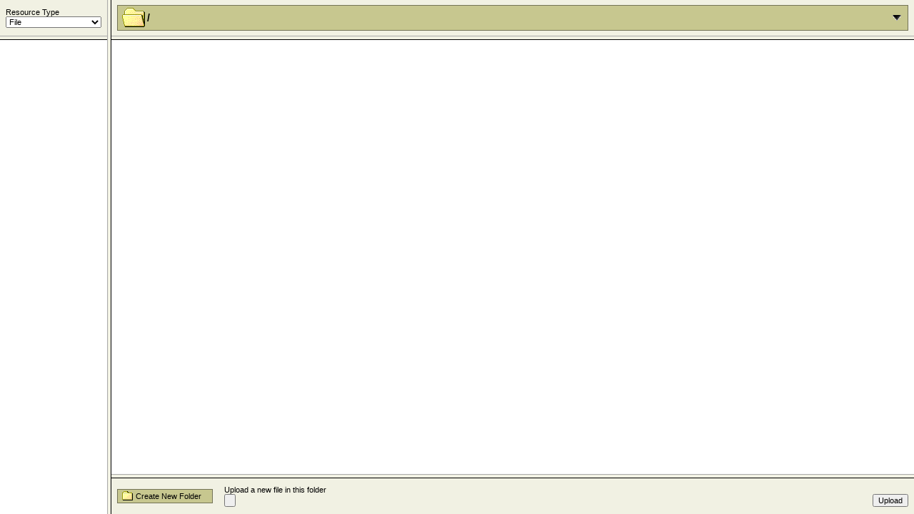

--- FILE ---
content_type: text/html
request_url: http://www.iula.upf.edu/rec/resolc/lib/fckeditor/editor/filemanager/browser/default/frmresourcetype.html
body_size: 1903
content:
<!DOCTYPE HTML PUBLIC "-//W3C//DTD HTML 4.0 Transitional//EN">
<!--
 * FCKeditor - The text editor for Internet - https://www.fckeditor.net
 * Copyright (C) 2003-2009 Frederico Caldeira Knabben
 *
 * == BEGIN LICENSE ==
 *
 * Licensed under the terms of any of the following licenses at your
 * choice:
 *
 *  - GNU General Public License Version 2 or later (the "GPL")
 *    https://www.gnu.org/licenses/gpl.html
 *
 *  - GNU Lesser General Public License Version 2.1 or later (the "LGPL")
 *    https://www.gnu.org/licenses/lgpl.html
 *
 *  - Mozilla Public License Version 1.1 or later (the "MPL")
 *    https://www.mozilla.org/MPL/MPL-1.1.html
 *
 * == END LICENSE ==
 *
 * This page shows the list of available resource types.
-->
<html>
	<head>
		<title>Available types</title>
		<meta http-equiv="Content-Type" content="text/html; charset=utf-8">
		<link href="browser.css" type="text/css" rel="stylesheet">
		<script type="text/javascript" src="js/common.js"></script>
		<script type="text/javascript">

function SetResourceType( type )
{
	window.parent.frames["frmFolders"].SetResourceType( type ) ;
}

var aTypes = [
	['File','File'],
	['Image','Image'],
	['Flash','Flash'],
	['Media','Media']
] ;

window.onload = function()
{
	var oCombo = document.getElementById('cmbType') ;
	oCombo.innerHTML = '' ;
	for ( var i = 0 ; i < aTypes.length ; i++ )
	{
		if ( oConnector.ShowAllTypes || aTypes[i][0] == oConnector.ResourceType )
			AddSelectOption( oCombo, aTypes[i][1], aTypes[i][0] ) ;
	}
}

		</script>
	</head>
	<body>
		<table class="fullHeight" cellSpacing="0" cellPadding="0" width="100%" border="0">
			<tr>
				<td nowrap>
					Resource Type<BR>
					<select id="cmbType" style="WIDTH: 100%" onchange="SetResourceType(this.value);">
						<option>&nbsp;
					</select>
				</td>
			</tr>
		</table>
	</body>
</html>


--- FILE ---
content_type: text/html
request_url: http://www.iula.upf.edu/rec/resolc/lib/fckeditor/editor/filemanager/browser/default/frmfolders.html
body_size: 5644
content:
<!DOCTYPE HTML PUBLIC "-//W3C//DTD HTML 4.0 Transitional//EN">
<!--
 * FCKeditor - The text editor for Internet - https://www.fckeditor.net
 * Copyright (C) 2003-2009 Frederico Caldeira Knabben
 *
 * == BEGIN LICENSE ==
 *
 * Licensed under the terms of any of the following licenses at your
 * choice:
 *
 *  - GNU General Public License Version 2 or later (the "GPL")
 *    https://www.gnu.org/licenses/gpl.html
 *
 *  - GNU Lesser General Public License Version 2.1 or later (the "LGPL")
 *    https://www.gnu.org/licenses/lgpl.html
 *
 *  - Mozilla Public License Version 1.1 or later (the "MPL")
 *    https://www.mozilla.org/MPL/MPL-1.1.html
 *
 * == END LICENSE ==
 *
 * This page shows the list of folders available in the parent folder
 * of the current folder.
-->
<html>
	<head>
		<title>Folders</title>
		<link href="browser.css" type="text/css" rel="stylesheet">
		<meta http-equiv="Content-Type" content="text/html; charset=utf-8">
		<script type="text/javascript" src="js/common.js"></script>
		<script type="text/javascript">

var sActiveFolder ;

var bIsLoaded = false ;
var iIntervalId ;

var oListManager = new Object() ;

oListManager.Init = function()
{
	this.Table = document.getElementById('tableFiles') ;
	this.UpRow = document.getElementById('trUp') ;

	this.TableRows = new Object() ;
}

oListManager.Clear = function()
{
	// Remove all other rows available.
	while ( this.Table.rows.length > 1 )
		this.Table.deleteRow(1) ;

	// Reset the TableRows collection.
	this.TableRows = new Object() ;
}

oListManager.AddItem = function( folderName, folderPath )
{
	// Create the new row.
	var oRow = this.Table.insertRow(-1) ;
	oRow.className = 'FolderListFolder' ;

	// Build the link to view the folder.
	var sLink = '<a href="#" onclick="OpenFolder(\'' + folderPath + '\');return false;">' ;

	// Add the folder icon cell.
	var oCell = oRow.insertCell(-1) ;
	oCell.width = 16 ;
	oCell.innerHTML = sLink + '<img alt="" src="images/spacer.gif" width="16" height="16" border="0"><\/a>' ;

	// Add the folder name cell.
	oCell = oRow.insertCell(-1) ;
	oCell.noWrap = true ;
	oCell.innerHTML = '&nbsp;' + sLink + folderName + '<\/a>' ;

	this.TableRows[ folderPath ] = oRow ;
}

oListManager.ShowUpFolder = function( upFolderPath )
{
	this.UpRow.style.display = ( upFolderPath != null ? '' : 'none' ) ;

	if ( upFolderPath != null )
	{
		document.getElementById('linkUpIcon').onclick = document.getElementById('linkUp').onclick = function()
		{
			LoadFolders( upFolderPath ) ;
			return false ;
		}
	}
}

function CheckLoaded()
{
	if ( window.top.IsLoadedActualFolder
		&& window.top.IsLoadedCreateFolder
		&& window.top.IsLoadedUpload
		&& window.top.IsLoadedResourcesList )
	{
		window.clearInterval( iIntervalId ) ;
		bIsLoaded = true ;
		OpenFolder( sActiveFolder ) ;
	}
}

function OpenFolder( folderPath )
{
	sActiveFolder = folderPath ;

	if ( ! bIsLoaded )
	{
		if ( ! iIntervalId )
			iIntervalId = window.setInterval( CheckLoaded, 100 ) ;
		return ;
	}

	// Change the style for the select row (to show the opened folder).
	for ( var sFolderPath in oListManager.TableRows )
	{
		oListManager.TableRows[ sFolderPath ].className =
			( sFolderPath == folderPath ? 'FolderListCurrentFolder' : 'FolderListFolder' ) ;
	}

	// Set the current folder in all frames.
	window.parent.frames['frmActualFolder'].SetCurrentFolder( oConnector.ResourceType, folderPath ) ;
	window.parent.frames['frmCreateFolder'].SetCurrentFolder( oConnector.ResourceType, folderPath ) ;
	window.parent.frames['frmUpload'].SetCurrentFolder( oConnector.ResourceType, folderPath ) ;

	// Load the resources list for this folder.
	window.parent.frames['frmResourcesList'].LoadResources( oConnector.ResourceType, folderPath ) ;
}

function LoadFolders( folderPath )
{
	// Clear the folders list.
	oListManager.Clear() ;

	// Get the parent folder path.
	var sParentFolderPath ;
	if ( folderPath != '/' )
		sParentFolderPath = folderPath.substring( 0, folderPath.lastIndexOf( '/', folderPath.length - 2 ) + 1 ) ;

	// Show/Hide the Up Folder.
	oListManager.ShowUpFolder( sParentFolderPath ) ;

	if ( folderPath != '/' )
	{
		sActiveFolder = folderPath ;
		oConnector.CurrentFolder = sParentFolderPath ;
		oConnector.SendCommand( 'GetFolders', null, GetFoldersCallBack ) ;
	}
	else
		OpenFolder( '/' ) ;
}

function GetFoldersCallBack( fckXml )
{
	if ( oConnector.CheckError( fckXml ) != 0 )
		return ;

	// Get the current folder path.
	var oNode = fckXml.SelectSingleNode( 'Connector/CurrentFolder' ) ;
	var sCurrentFolderPath = oNode.attributes.getNamedItem('path').value ;

	var oNodes = fckXml.SelectNodes( 'Connector/Folders/Folder' ) ;

	for ( var i = 0 ; i < oNodes.length ; i++ )
	{
		var sFolderName = oNodes[i].attributes.getNamedItem('name').value ;
		oListManager.AddItem( sFolderName, sCurrentFolderPath + sFolderName + '/' ) ;
	}

	OpenFolder( sActiveFolder ) ;
}

function SetResourceType( type )
{
	oConnector.ResourceType = type ;
	LoadFolders( '/' ) ;
}

window.onload = function()
{
	oListManager.Init() ;
	LoadFolders( '/' ) ;
}
		</script>
	</head>
	<body class="FileArea">
		<table id="tableFiles" cellSpacing="0" cellPadding="0" width="100%" border="0">
			<tr id="trUp" style="DISPLAY: none">
				<td width="16"><a id="linkUpIcon" href="#"><img alt="" src="images/FolderUp.gif" width="16" height="16" border="0"></a></td>
				<td nowrap width="100%">&nbsp;<a id="linkUp" href="#">..</a></td>
			</tr>
		</table>
	</body>
</html>


--- FILE ---
content_type: text/html
request_url: http://www.iula.upf.edu/rec/resolc/lib/fckeditor/editor/filemanager/browser/default/frmresourceslist.html
body_size: 5008
content:
<!DOCTYPE HTML PUBLIC "-//W3C//DTD HTML 4.0 Transitional//EN">
<!--
 * FCKeditor - The text editor for Internet - https://www.fckeditor.net
 * Copyright (C) 2003-2009 Frederico Caldeira Knabben
 *
 * == BEGIN LICENSE ==
 *
 * Licensed under the terms of any of the following licenses at your
 * choice:
 *
 *  - GNU General Public License Version 2 or later (the "GPL")
 *    https://www.gnu.org/licenses/gpl.html
 *
 *  - GNU Lesser General Public License Version 2.1 or later (the "LGPL")
 *    https://www.gnu.org/licenses/lgpl.html
 *
 *  - Mozilla Public License Version 1.1 or later (the "MPL")
 *    https://www.mozilla.org/MPL/MPL-1.1.html
 *
 * == END LICENSE ==
 *
 * This page shows all resources available in a folder in the File Browser.
-->
<html>
<head>
	<title>Resources</title>
	<link href="browser.css" type="text/css" rel="stylesheet">
	<meta http-equiv="Content-Type" content="text/html; charset=utf-8">
	<script type="text/javascript" src="js/common.js"></script>
	<script type="text/javascript">

var oListManager = new Object() ;

oListManager.Clear = function()
{
	document.body.innerHTML = '' ;
}

function ProtectPath(path)
{
	path = path.replace( /\\/g, '\\\\') ;
	path = path.replace( /'/g, '\\\'') ;
	return path ;
}

oListManager.GetFolderRowHtml = function( folderName, folderPath )
{
	// Build the link to view the folder.
	var sLink = '<a href="#" onclick="OpenFolder(\'' + ProtectPath( folderPath ) + '\');return false;">' ;

	return '<tr>' +
			'<td width="16">' +
				sLink +
				'<img alt="" src="images/Folder.gif" width="16" height="16" border="0"><\/a>' +
			'<\/td><td nowrap colspan="2">&nbsp;' +
				sLink +
				folderName +
				'<\/a>' +
		'<\/td><\/tr>' ;
}

oListManager.GetFileRowHtml = function( fileName, fileUrl, fileSize )
{
	// Build the link to view the folder.
	var sLink = '<a href="#" onclick="OpenFile(\'' + ProtectPath( fileUrl ) + '\');return false;">' ;

	// Get the file icon.
	var sIcon = oIcons.GetIcon( fileName ) ;

	return '<tr>' +
			'<td width="16">' +
				sLink +
				'<img alt="" src="images/icons/' + sIcon + '.gif" width="16" height="16" border="0"><\/a>' +
			'<\/td><td>&nbsp;' +
				sLink +
				fileName +
				'<\/a>' +
			'<\/td><td align="right" nowrap>&nbsp;' +
				fileSize +
				' KB' +
		'<\/td><\/tr>' ;
}

function OpenFolder( folderPath )
{
	// Load the resources list for this folder.
	window.parent.frames['frmFolders'].LoadFolders( folderPath ) ;
}

function OpenFile( fileUrl )
{
	window.top.opener.SetUrl( encodeURI( fileUrl ).replace( '#', '%23' ) ) ;
	window.top.close() ;
	window.top.opener.focus() ;
}

function LoadResources( resourceType, folderPath )
{
	oListManager.Clear() ;
	oConnector.ResourceType = resourceType ;
	oConnector.CurrentFolder = folderPath ;
	oConnector.SendCommand( 'GetFoldersAndFiles', null, GetFoldersAndFilesCallBack ) ;
}

function Refresh()
{
	LoadResources( oConnector.ResourceType, oConnector.CurrentFolder ) ;
}

function GetFoldersAndFilesCallBack( fckXml )
{
	if ( oConnector.CheckError( fckXml ) != 0 )
		return ;

	// Get the current folder path.
	var oFolderNode = fckXml.SelectSingleNode( 'Connector/CurrentFolder' ) ;
	if ( oFolderNode == null )
	{
		alert( 'The server didn\'t reply with a proper XML data. Please check your configuration.' ) ;
		return ;
	}
	var sCurrentFolderPath	= oFolderNode.attributes.getNamedItem('path').value ;
	var sCurrentFolderUrl	= oFolderNode.attributes.getNamedItem('url').value ;

//	var dTimer = new Date() ;

	var oHtml = new StringBuilder( '<table id="tableFiles" cellspacing="1" cellpadding="0" width="100%" border="0">' ) ;

	// Add the Folders.
	var oNodes ;
	oNodes = fckXml.SelectNodes( 'Connector/Folders/Folder' ) ;
	for ( var i = 0 ; i < oNodes.length ; i++ )
	{
		var sFolderName = oNodes[i].attributes.getNamedItem('name').value ;
		oHtml.Append( oListManager.GetFolderRowHtml( sFolderName, sCurrentFolderPath + sFolderName + "/" ) ) ;
	}

	// Add the Files.
	oNodes = fckXml.SelectNodes( 'Connector/Files/File' ) ;
	for ( var j = 0 ; j < oNodes.length ; j++ )
	{
		var oNode = oNodes[j] ;
		var sFileName = oNode.attributes.getNamedItem('name').value ;
		var sFileSize = oNode.attributes.getNamedItem('size').value ;

		// Get the optional "url" attribute. If not available, build the url.
		var oFileUrlAtt = oNodes[j].attributes.getNamedItem('url') ;
		var sFileUrl = oFileUrlAtt != null ? oFileUrlAtt.value : sCurrentFolderUrl + sFileName ;

		oHtml.Append( oListManager.GetFileRowHtml( sFileName, sFileUrl, sFileSize ) ) ;
	}

	oHtml.Append( '<\/table>' ) ;

	document.body.innerHTML = oHtml.ToString() ;

//	window.top.document.title = 'Finished processing in ' + ( ( ( new Date() ) - dTimer ) / 1000 ) + ' seconds' ;

}

window.onload = function()
{
	window.top.IsLoadedResourcesList = true ;
}
	</script>
</head>
<body class="FileArea">
</body>
</html>


--- FILE ---
content_type: text/html
request_url: http://www.iula.upf.edu/rec/resolc/lib/fckeditor/editor/filemanager/browser/default/frmcreatefolder.html
body_size: 3054
content:
<!DOCTYPE HTML PUBLIC "-//W3C//DTD HTML 4.0 Transitional//EN">
<!--
 * FCKeditor - The text editor for Internet - https://www.fckeditor.net
 * Copyright (C) 2003-2009 Frederico Caldeira Knabben
 *
 * == BEGIN LICENSE ==
 *
 * Licensed under the terms of any of the following licenses at your
 * choice:
 *
 *  - GNU General Public License Version 2 or later (the "GPL")
 *    https://www.gnu.org/licenses/gpl.html
 *
 *  - GNU Lesser General Public License Version 2.1 or later (the "LGPL")
 *    https://www.gnu.org/licenses/lgpl.html
 *
 *  - Mozilla Public License Version 1.1 or later (the "MPL")
 *    https://www.mozilla.org/MPL/MPL-1.1.html
 *
 * == END LICENSE ==
 *
 * Page used to create new folders in the current folder.
-->
<html>
	<head>
		<title>Create Folder</title>
		<meta http-equiv="Content-Type" content="text/html; charset=utf-8">
		<link href="browser.css" type="text/css" rel="stylesheet">
		<script type="text/javascript" src="js/common.js"></script>
		<script type="text/javascript">

function SetCurrentFolder( resourceType, folderPath )
{
	oConnector.ResourceType = resourceType ;
	oConnector.CurrentFolder = folderPath ;
}

function CreateFolder()
{
	var sFolderName ;

	while ( true )
	{
		sFolderName = prompt( 'Type the name of the new folder:', '' ) ;

		if ( sFolderName == null )
			return ;
		else if ( sFolderName.length == 0 )
			alert( 'Please type the folder name' ) ;
		else
			break ;
	}

	oConnector.SendCommand( 'CreateFolder', 'NewFolderName=' + encodeURIComponent( sFolderName) , CreateFolderCallBack ) ;
}

function CreateFolderCallBack( fckXml )
{
	if ( oConnector.CheckError( fckXml ) == 0 )
		window.parent.frames['frmResourcesList'].Refresh() ;

	/*
	// Get the current folder path.
	var oNode = fckXml.SelectSingleNode( 'Connector/Error' ) ;
	var iErrorNumber = parseInt( oNode.attributes.getNamedItem('number').value ) ;

	switch ( iErrorNumber )
	{
		case 0 :
			window.parent.frames['frmResourcesList'].Refresh() ;
			break ;
		case 101 :
			alert( 'Folder already exists' ) ;
			break ;
		case 102 :
			alert( 'Invalid folder name' ) ;
			break ;
		case 103 :
			alert( 'You have no permissions to create the folder' ) ;
			break ;
		case 110 :
			alert( 'Unknown error creating folder' ) ;
			break ;
		default :
			alert( 'Error creating folder. Error number: ' + iErrorNumber ) ;
			break ;
	}
	*/
}

window.onload = function()
{
	window.top.IsLoadedCreateFolder = true ;
}
		</script>
	</head>
	<body>
		<table class="fullHeight" cellSpacing="0" cellPadding="0" width="100%" border="0">
			<tr>
				<td>
					<button type="button" style="WIDTH: 100%" onclick="CreateFolder();">
						<table cellSpacing="0" cellPadding="0" border="0">
							<tr>
								<td><img height="16" alt="" src="images/Folder.gif" width="16"></td>
								<td>&nbsp;</td>
								<td nowrap>Create New Folder</td>
							</tr>
						</table>
					</button>
				</td>
			</tr>
		</table>
	</body>
</html>


--- FILE ---
content_type: text/html
request_url: http://www.iula.upf.edu/rec/resolc/lib/fckeditor/editor/filemanager/browser/default/frmupload.html
body_size: 3711
content:
<!DOCTYPE HTML PUBLIC "-//W3C//DTD HTML 4.0 Transitional//EN">
<!--
 * FCKeditor - The text editor for Internet - https://www.fckeditor.net
 * Copyright (C) 2003-2009 Frederico Caldeira Knabben
 *
 * == BEGIN LICENSE ==
 *
 * Licensed under the terms of any of the following licenses at your
 * choice:
 *
 *  - GNU General Public License Version 2 or later (the "GPL")
 *    https://www.gnu.org/licenses/gpl.html
 *
 *  - GNU Lesser General Public License Version 2.1 or later (the "LGPL")
 *    https://www.gnu.org/licenses/lgpl.html
 *
 *  - Mozilla Public License Version 1.1 or later (the "MPL")
 *    https://www.mozilla.org/MPL/MPL-1.1.html
 *
 * == END LICENSE ==
 *
 * Page used to upload new files in the current folder.
-->
<html>
	<head>
		<title>File Upload</title>
		<meta http-equiv="Content-Type" content="text/html; charset=utf-8">
		<link href="browser.css" type="text/css" rel="stylesheet" >
		<script type="text/javascript" src="js/common.js"></script>
		<script type="text/javascript">

function SetCurrentFolder( resourceType, folderPath )
{
	var sUrl = oConnector.ConnectorUrl + 'Command=FileUpload' ;
	sUrl += '&Type=' + resourceType ;
	sUrl += '&CurrentFolder=' + encodeURIComponent( folderPath ) ;

	document.getElementById('frmUpload').action = sUrl ;
}

function OnSubmit()
{
	if ( document.getElementById('NewFile').value.length == 0 )
	{
		alert( 'Please select a file from your computer' ) ;
		return false ;
	}

	// Set the interface elements.
	document.getElementById('eUploadMessage').innerHTML = 'Upload a new file in this folder (Upload in progress, please wait...)' ;
	document.getElementById('btnUpload').disabled = true ;

	return true ;
}

function OnUploadCompleted( errorNumber, data )
{
	// Reset the Upload Worker Frame.
	window.parent.frames['frmUploadWorker'].location = 'javascript:void(0)' ;

	// Reset the upload form (On IE we must do a little trick to avoid problems).
	if ( document.all )
		document.getElementById('NewFile').outerHTML = '<input id="NewFile" name="NewFile" style="WIDTH: 100%" type="file">' ;
	else
		document.getElementById('frmUpload').reset() ;

	// Reset the interface elements.
	document.getElementById('eUploadMessage').innerHTML = 'Upload a new file in this folder' ;
	document.getElementById('btnUpload').disabled = false ;

	switch ( errorNumber )
	{
		case 0 :
			window.parent.frames['frmResourcesList'].Refresh() ;
			break ;
		case 1 :	// Custom error.
			alert( data ) ;
			break ;
		case 201 :
			window.parent.frames['frmResourcesList'].Refresh() ;
			alert( 'A file with the same name is already available. The uploaded file has been renamed to "' + data + '"' ) ;
			break ;
		case 202 :
			alert( 'Invalid file' ) ;
			break ;
		default :
			alert( 'Error on file upload. Error number: ' + errorNumber ) ;
			break ;
	}
}

window.onload = function()
{
	window.top.IsLoadedUpload = true ;
}
		</script>
	</head>
	<body>
		<form id="frmUpload" action="" target="frmUploadWorker" method="post" enctype="multipart/form-data" onsubmit="return OnSubmit();">
			<table class="fullHeight" cellspacing="0" cellpadding="0" width="100%" border="0">
				<tr>
					<td nowrap="nowrap">
						<span id="eUploadMessage">Upload a new file in this folder</span><br>
						<table cellspacing="0" cellpadding="0" width="100%" border="0">
							<tr>
								<td width="100%"><input id="NewFile" name="NewFile" style="WIDTH: 100%" type="file"></td>
								<td nowrap="nowrap">&nbsp;<input id="btnUpload" type="submit" value="Upload"></td>
							</tr>
						</table>
					</td>
				</tr>
			</table>
		</form>
	</body>
</html>


--- FILE ---
content_type: text/css
request_url: http://www.iula.upf.edu/rec/resolc/lib/fckeditor/editor/filemanager/browser/default/browser.css
body_size: 1558
content:
/*
 * FCKeditor - The text editor for Internet - https://www.fckeditor.net
 * Copyright (C) 2003-2009 Frederico Caldeira Knabben
 *
 * == BEGIN LICENSE ==
 *
 * Licensed under the terms of any of the following licenses at your
 * choice:
 *
 *  - GNU General Public License Version 2 or later (the "GPL")
 *    https://www.gnu.org/licenses/gpl.html
 *
 *  - GNU Lesser General Public License Version 2.1 or later (the "LGPL")
 *    https://www.gnu.org/licenses/lgpl.html
 *
 *  - Mozilla Public License Version 1.1 or later (the "MPL")
 *    https://www.mozilla.org/MPL/MPL-1.1.html
 *
 * == END LICENSE ==
 *
 * CSS styles used by all pages that compose the File Browser.
 */

body
{
	background-color: #f1f1e3;
	margin-top:0;
	margin-bottom:0;
}

form
{
	margin: 0;
	padding: 0;
}

.Frame
{
	background-color: #f1f1e3;
	border: thin inset #f1f1e3;
}

body.FileArea
{
	background-color: #ffffff;
	margin: 10px;
}

body, td, input, select
{
	font-size: 11px;
	font-family: 'Microsoft Sans Serif' , Arial, Helvetica, Verdana;
}

.ActualFolder
{
	font-weight: bold;
	font-size: 14px;
}

.PopupButtons
{
	border-top: #d5d59d 1px solid;
	background-color: #e3e3c7;
	padding: 7px 10px 7px 10px;
}

.Button, button
{
	color: #3b3b1f;
	border: #737357 1px solid;
	background-color: #c7c78f;
}

.FolderListCurrentFolder img
{
	background-image: url(images/FolderOpened.gif);
}

.FolderListFolder img
{
	background-image: url(images/Folder.gif);
}

.fullHeight {
	height: 100%;
}
